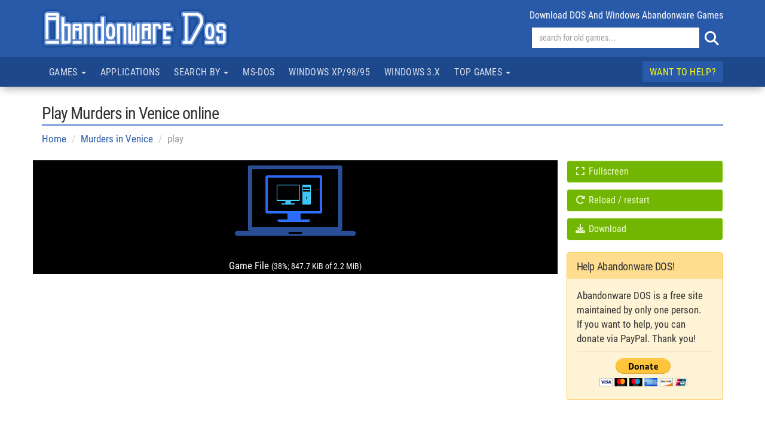

--- FILE ---
content_type: text/html; charset=UTF-8
request_url: https://www.abandonwaredos.com/playonline.php?gid=1743&g=murders-in-venice
body_size: 7241
content:
<!DOCTYPE html>
<html lang="en" xml:lang="en">
<head>
<title>Play Murders in Venice online on Abandonware DOS</title>
<meta name="description" content="Play Murders in Venice online, directly in your browser, on Abandonware DOS" />
<link rel="canonical" href="https://www.abandonwaredos.com/playonline.php?gid=1743&g=murders-in-venice"/>
<meta property="og:title" content="Play Murders in Venice in your browser - Abandonware DOS" />
<meta property="og:type" content="game" />
<meta property="og:locale" content="en_US" />
<meta property="og:site_name" content="Abandonware DOS" />
<meta property="og:image" content="https://www.abandonwaredos.com/public/aban_img_screens/mini/murdersvenice-1.jpg"/>
<script type="text/javascript" async=true>
!function(){var e=window.location.hostname,t=document.createElement("script"),a=document.getElementsByTagName("script")[0],s="https://cmp.inmobi.com".concat("/choice/","qkwajJ5eKAMZK","/",e,"/choice.js?tag_version=V3"),n=0;t.async=!0,t.type="text/javascript",t.src=s,a.parentNode.insertBefore(t,a),!function e(){for(var t,a="__tcfapiLocator",s=[],n=window;n;){try{if(n.frames[a]){t=n;break}}catch(p){}if(n===window.top)break;n=n.parent}t||(!function e(){var t=n.document,s=!!n.frames[a];if(!s){if(t.body){var p=t.createElement("iframe");p.style.cssText="display:none",p.name=a,t.body.appendChild(p)}else setTimeout(e,5)}return!s}(),n.__tcfapi=function e(){var t,a=arguments;if(!a.length)return s;if("setGdprApplies"===a[0])a.length>3&&2===a[2]&&"boolean"==typeof a[3]&&(t=a[3],"function"==typeof a[2]&&a[2]("set",!0));else if("ping"===a[0]){var n={gdprApplies:t,cmpLoaded:!1,cmpStatus:"stub"};"function"==typeof a[2]&&a[2](n)}else"init"===a[0]&&"object"==typeof a[3]&&(a[3]=Object.assign(a[3],{tag_version:"V3"})),s.push(a)},n.addEventListener("message",function e(t){var a="string"==typeof t.data,s={};try{s=a?JSON.parse(t.data):t.data}catch(n){}var p=s.__tcfapiCall;p&&window.__tcfapi(p.command,p.version,function(e,s){var n={__tcfapiReturn:{returnValue:e,success:s,callId:p.callId}};a&&(n=JSON.stringify(n)),t&&t.source&&t.source.postMessage&&t.source.postMessage(n,"*")},p.parameter)},!1))}(),!function e(){let t=["2:tcfeuv2","6:uspv1","7:usnatv1","8:usca","9:usvav1","10:uscov1","11:usutv1","12:usctv1"];window.__gpp_addFrame=function(e){if(!window.frames[e]){if(document.body){var t=document.createElement("iframe");t.style.cssText="display:none",t.name=e,document.body.appendChild(t)}else window.setTimeout(window.__gpp_addFrame,10,e)}},window.__gpp_stub=function(){var e=arguments;if(__gpp.queue=__gpp.queue||[],__gpp.events=__gpp.events||[],!e.length||1==e.length&&"queue"==e[0])return __gpp.queue;if(1==e.length&&"events"==e[0])return __gpp.events;var a=e[0],s=e.length>1?e[1]:null,n=e.length>2?e[2]:null;if("ping"===a)s({gppVersion:"1.1",cmpStatus:"stub",cmpDisplayStatus:"hidden",signalStatus:"not ready",supportedAPIs:t,cmpId:10,sectionList:[],applicableSections:[-1],gppString:"",parsedSections:{}},!0);else if("addEventListener"===a){"lastId"in __gpp||(__gpp.lastId=0),__gpp.lastId++;var p=__gpp.lastId;__gpp.events.push({id:p,callback:s,parameter:n}),s({eventName:"listenerRegistered",listenerId:p,data:!0,pingData:{gppVersion:"1.1",cmpStatus:"stub",cmpDisplayStatus:"hidden",signalStatus:"not ready",supportedAPIs:t,cmpId:10,sectionList:[],applicableSections:[-1],gppString:"",parsedSections:{}}},!0)}else if("removeEventListener"===a){for(var i=!1,r=0;r<__gpp.events.length;r++)if(__gpp.events[r].id==n){__gpp.events.splice(r,1),i=!0;break}s({eventName:"listenerRemoved",listenerId:n,data:i,pingData:{gppVersion:"1.1",cmpStatus:"stub",cmpDisplayStatus:"hidden",signalStatus:"not ready",supportedAPIs:t,cmpId:10,sectionList:[],applicableSections:[-1],gppString:"",parsedSections:{}}},!0)}else"hasSection"===a?s(!1,!0):"getSection"===a||"getField"===a?s(null,!0):__gpp.queue.push([].slice.apply(e))},window.__gpp_msghandler=function(e){var t="string"==typeof e.data;try{var a=t?JSON.parse(e.data):e.data}catch(s){var a=null}if("object"==typeof a&&null!==a&&"__gppCall"in a){var n=a.__gppCall;window.__gpp(n.command,function(a,s){var p={__gppReturn:{returnValue:a,success:s,callId:n.callId}};e.source.postMessage(t?JSON.stringify(p):p,"*")},"parameter"in n?n.parameter:null,"version"in n?n.version:"1.1")}},"__gpp"in window&&"function"==typeof window.__gpp||(window.__gpp=window.__gpp_stub,window.addEventListener("message",window.__gpp_msghandler,!1),window.__gpp_addFrame("__gppLocator"))}();var p=function(){var e=arguments;typeof window.__uspapi!==p&&setTimeout(function(){void 0!==window.__uspapi&&window.__uspapi.apply(window.__uspapi,e)},500)},i=function(){n++,window.__uspapi===p&&n<3?console.warn("USP is not accessible"):clearInterval(r)};if(void 0===window.__uspapi){window.__uspapi=p;var r=setInterval(i,6e3)}}();
</script>

<meta charset="utf-8">
<meta name="viewport" content="width=device-width, initial-scale=1">
<meta name="author" content="Abandonware DOS">
<link rel="shortcut icon" href="/img/favicons/favicon.ico">

<link href="https://stackpath.bootstrapcdn.com/bootstrap/3.4.1/css/bootstrap.min.css" rel="stylesheet" integrity="sha384-HSMxcRTRxnN+Bdg0JdbxYKrThecOKuH5zCYotlSAcp1+c8xmyTe9GYg1l9a69psu" crossorigin="anonymous">

<link href="/common/fa-6.5.2-web/css/fontawesome.min.css" rel="stylesheet" />
<link href="/common/fa-6.5.2-web/css/brands.min.css" rel="stylesheet" />
<link href="/common/fa-6.5.2-web/css/solid.min.css" rel="stylesheet" />

<link href="https://www.abandonwaredos.com/css/main.css?v=73" rel="stylesheet" type="text/css">
<link rel="preload" href="https://www.abandonwaredos.com/fonts/rc/roboto-condensed.woff2" as="font" type="font/woff2" crossorigin>
<link rel="alternate" type="application/rss+xml" title="Abandonware DOS RSS" href="https://www.abandonwaredos.com/feed/news_RSS.php">
<link rel="apple-touch-icon" href="/img/favicons/apple-touch-icon.png" />

<script>(function(w,d,s,l,i){w[l]=w[l]||[];w[l].push({'gtm.start':
new Date().getTime(),event:'gtm.js'});var f=d.getElementsByTagName(s)[0],
j=d.createElement(s),dl=l!='dataLayer'?'&l='+l:'';j.async=true;j.src=
'https://www.googletagmanager.com/gtm.js?id='+i+dl;f.parentNode.insertBefore(j,f);
})(window,document,'script','dataLayer','GTM-MQMV5Q');</script><script type="text/javascript" src="/playonline/emularity/es6-promise.js"></script><script type="text/javascript" src="/playonline/emularity/browserfs.min.js"></script><script type="text/javascript" src="/playonline/emularity/loader.js"></script><style>
.wrCanvas canvas{
	position: relative;
    width: 100%;
    margin-bottom: 20px;
	}
#emularity-splash-screen{
    position: relative !important;
    top: 0 !important;
	}
</style>
</head>
<body>
<noscript><iframe src="https://www.googletagmanager.com/ns.html?id=GTM-MQMV5Q"
height="0" width="0" style="display:none;visibility:hidden"></iframe></noscript><header class="wrTestata">
	<div class="container">
		<div class="row">
			<div class="col-xs-5 col-sm-6 titolo">
				<a href="./"><img src="/img/abandonware_dos_title.png" width="325" height="65" class="img-responsive" alt="Abandonware DOS title"></a>
			</div>

			<div class="col-xs-7 col-sm-6 text-right">
				<div class="numGames clearfix hidden-xs">download DOS and Windows abandonware games</div>
				<form id="form_ricerca" name="form_ricerca" action="/search-redir.php" method="get" class="pull-right" role="search">
					<div class="sBox">
						<div class="in"><input id="sr" name="sr" type="text" size="44" placeholder="search for old games..." class="form-control"></div>
						<button type="submit" class="btn btn-success" name="b" id="b" value="find" title="search"><i class="fa fa-search"></i></button>
					</div>
				</form>
			</div>
		</div>

	</div>
</header><nav class="navbar navbar-default" data-spy="affix" data-offset-top="200" id="navTop" role="navigation">
	<div class="container">

		<div class="navbar-header">
			<button type="button" class="navbar-toggle" data-toggle="collapse" data-target="#mainbar1">
				<span class="sr-only">Toggle navigation</span>
				<span class="icon-bar"></span>
				<span class="icon-bar"></span>
				<span class="icon-bar"></span>
			</button>
		</div>

		<div class="collapse navbar-collapse" id="mainbar1">
			<ul class="nav navbar-nav">
				<li class="dropdown">
					<a href="#" class="dropdown-toggle" data-toggle="dropdown" data-hover="dropdown">Games <span class="caret"></span></a>
					<ul class="dropdown-menu">
						<li><a href="/abandonware-list.php?tp=7&amp;gen=action">action</a></li><li><a href="/abandonware-list.php?tp=7&amp;gen=action-adventure">action-adventure</a></li><li><a href="/abandonware-list.php?tp=7&amp;gen=adventure">adventure</a></li><li><a href="/abandonware-list.php?tp=7&amp;gen=puzzle">puzzle</a></li><li><a href="/abandonware-list.php?tp=7&amp;gen=racing">racing</a></li><li><a href="/abandonware-list.php?tp=7&amp;gen=rpg">rpg</a></li><li><a href="/abandonware-list.php?tp=7&amp;gen=shooter">shooter</a></li><li><a href="/abandonware-list.php?tp=7&amp;gen=simulation">simulation</a></li><li><a href="/abandonware-list.php?tp=7&amp;gen=sports">sports</a></li><li><a href="/abandonware-list.php?tp=7&amp;gen=strategy">strategy</a></li><li><a href="/abandonware-list.php?tp=7&amp;gen=vehicle+simulation">vehicle simulation</a></li>						<li class="divider"></li>
						<li><a href="/abandonware-list.php?tp=1&kword=484&theme=demo">Demos</a></li>
					</ul>
				</li>
				<li ><a href="applications.php?pag=634&amp;l=Applications+for+DOS+and+other+legacy+systems"    >Applications</a></li><li class="dropdown"><a href="#" class="dropdown-toggle"  data-toggle="dropdown"  data-hover="dropdown">Search by <span class="caret"></span></a><ul class="dropdown-menu"><li class="hidden-sm"><a href="browse-title.php?pag=571&amp;l=Browse+abandonware+and+retro+games+by+title"    >Title</a></li><li ><a href="browse-keywords.php?pag=572&amp;l=Browse+abandonware+and+retro+games+by+keyword"    >Keyword</a></li><li class="hidden-sm"><a href="browse-years.php?pag=573&amp;l=Abandonware+games+by+year+of+release"    >Year</a></li><li ><a href="game-companies.php?pag=575&amp;l=List+of+DOS+and+Windows+video+games+companies"    >Company</a></li><li ><a href="game-designers.php?pag=576&amp;l=The+top+video+games+designers+of+the+past"    >Designer</a></li></ul></li><li ><a href="dos-classics.php?pag=618&amp;l=Classic+DOS+games"    >MS-DOS</a></li><li class="hidden-sm"><a href="abandonware-windows.php?pag=601&amp;l=Classic+Windows+XP%2F98%2F95+games"    >Windows XP/98/95</a></li><li class="hidden-sm hidden-md"><a href="abandonware-windows-3x.php?pag=624&amp;l=Classic+Windows+3.x+games"    >Windows 3.x</a></li><li class="dropdown"><a href="#" class="dropdown-toggle"  data-toggle="dropdown"  data-hover="dropdown">Top games <span class="caret"></span></a><ul class="dropdown-menu"><li ><a href="best-old-games.php?pag=578&amp;l=The+best+abandonware+PC+games+of+all+time"    >The best abandonware games</a></li><li ><a href="charts-most-downloaded.php?pag=621&amp;l=The+most+downloaded+games+on+Abandonware+DOS"    >Top downloads</a></li><li ><a href="charts-playonline.php?pag=629&amp;l=Play+old+games+online"    >Play games online</a></li><li ><a href="charts-most-popular.php?pag=626&amp;l=The+most+popular+games+on+Abandonware+DOS"    >The most popular games</a></li><li ><a href="charts-genre.php?pag=623&amp;l=Best+abandonware+games+by+genre"    >Best games by genre</a></li></ul></li>			</ul>
			<ul class="nav navbar-nav navbar-right">
				<li class="evid"><a href="page.php?pag=591&amp;l=How+to+help+and+why+Abandonware+DOS+needs+support"    >Want to help?</a></li>			</ul>
		</div>

	</div>
</nav><div class="container">
	<h1 class="mt-5">Play Murders in Venice online</h1>
	<ol class="breadcrumb">
		<li><a href="/">Home</a></li>
		<li><a href="/abandonware-game.php?abandonware=Murders+in+Venice&amp;gid=1743">Murders in Venice</a></li>
		<li>play</li>
	</ol>
    <div class="row">
		<div class="col-sm-9 mb-4">

			<div class="wrCanvas">
				<canvas id="canvas" style="width: 100%px; height: 10px; display: block; margin: 0;"/>
				<script type="text/javascript">
				var emulator = new Emulator(document.querySelector("#canvas"),
					null,
					new DosBoxLoader(DosBoxLoader.emulatorJS("/playonline/emularity/emulators/em-dosbox/dosbox-sync.js"),
						DosBoxLoader.locateAdditionalEmulatorJS(locateAdditionalFiles),
						DosBoxLoader.nativeResolution(640, 480),
						DosBoxLoader.mountZip("c",
								DosBoxLoader.fetchFile("Game File",
														"/playonline/murdveni.zip")),
							DosBoxLoader.startExe("murdveni/cobra.bat")))
				emulator.start({
					waitAfterDownloading: false
					});

				function locateAdditionalFiles(filename) {
					if (filename === "dosbox.html.mem") {
					return "/playonline/emularity/emulators/em-dosbox/dosbox-sync.mem";
					}
					return "/playonline/emularity/emulators/em-dosbox/" + filename;
				}
				</script>
			</div>

		</div>

		<aside class="col-sm-3 pt-0">
			<a href="javascript: emulator.requestFullScreen();" class="btn btn-success btn-block"><i class="fa fa-fw fa-expand"></i> Fullscreen</a>
			<a href="javascript: location.reload();" class="btn btn-success btn-block"><i class="fa fa-fw fa-rotate-right"></i> Reload / restart</a>
			<a href="/abandonware-game.php?abandonware=Murders+in+Venice&amp;gid=1743#iDownload" class="btn btn-success btn-block"><i class="fa fa-fw fa-download"></i> Download</a>
			<section class="blockDonate colGames2 well wellDonate">
    <h5>Help Abandonware DOS!</h5>
	<div class="bd">
        <p>Abandonware DOS is a free site maintained by only one person.<br>If you want to help, you can donate via PayPal. Thank you!</p>
        <hr class="sm">
        <div class="text-center">
            <form action="https://www.paypal.com/donate" method="post" target="_top">
            <input type="hidden" name="hosted_button_id" value="K67MZ4P5YWWAS" />
            <input type="image" src="https://www.paypalobjects.com/en_US/i/btn/btn_donateCC_LG.gif" border="0" name="submit" title="PayPal - The safer, easier way to pay online!" alt="Donate with PayPal button" />
            <img alt="" border="0" src="https://www.paypal.com/en_US/i/scr/pixel.gif" width="1" height="1" />
            </form>
        </div>
    </div>
</section>		</aside>
	</div>

	<main class="mb-5 mt-3">
		<script async src="https://pagead2.googlesyndication.com/pagead/js/adsbygoogle.js?client=ca-pub-9643527450497487"
     crossorigin="anonymous"></script>
<ins class="adsbygoogle"
     style="display:block"
     data-ad-client="ca-pub-9643527450497487"
     data-ad-slot="2430646443"
     data-ad-format="auto"
     data-full-width-responsive="true"></ins>
<script>
     (adsbygoogle = window.adsbygoogle || []).push({});
</script>
		<div class="wrNotes mb-5"><strong>Murders in Venice</strong> is an abandoned  adventure game set in Europe  designed by Bertrand Brocard,  developed by CobraSoft and released by Infogrames in 1990. Murders in Venice runs on DOS.
 </div>
		<h2>How to play Murders in Venice</h2>
		<div class="mb-3">
				  			<strong>Game modes</strong>: single-player	            		</div>
				<div class="mb-4">To slow down the game emulation press CTRL+F11, to speed up the game press CTRL+F12. Press Escape (ESC) to exit fullscreen mode.</div>
		<div class="mt-4 mb-5">Murders in Venice runs in your browser thanks to the <a href="https://github.com/db48x/emularity">Emularity</a> library.</div>

		<h4>More about Murders in Venice</h4>
				<p><strong>Status:</strong> <span>abandonware</span></p>
				<p><strong>Genre:</strong> <span><a href="/abandonware-list.php?tp=7&amp;gen=adventure">adventure</a></span></p>
				<p><strong>Released in:</strong> <span>1990</span></p>
				<p><strong>Publisher:</strong> <span>Infogrames</span></p>
				<p><strong>Developer:</strong> <span>CobraSoft</span></p>
		
		<h3 class="pt-4">Play more games online</h3>
		<div class="text-muted"><em>Not enough for you? Dive into Abandonware DOS and explore a vast collection of <a href="/charts-playonline.php?pag=629&l=Play+old+games+online">classic games you can play online</a> for free, right in your browser—no downloads, no hassle. There’s always something new to discover.</em></div>
		<div class="wrListaG3 wrListaUpdate">
			<div class="row">
									<div class="col-xs-12 col-sm-3">
						<div class="wrBloc">
							<a href="/playonline.php?gid=950&g=Berlin+1948"><img class="img-responsive" src="https://www.abandonwaredos.com/public/aban_img_screens/berlin1948-4.jpg" alt="Berlin 1948"></a>
							<div class="caption">
								<a class="title" href="/playonline.php?gid=950&g=Berlin+1948">Berlin 1948</a>
								<div class="wrText">
									<span class="label label-info">adventure</span><span class="label label-warning">1989</span>								</div>
							</div>
						</div>
					</div>
										<div class="col-xs-12 col-sm-3">
						<div class="wrBloc">
							<a href="/playonline.php?gid=2563&g=Mario+Bros+VGA"><img class="img-responsive" src="https://www.abandonwaredos.com/public/aban_img_screens/mario-bros-vga-02.jpg" alt="Mario Bros VGA"></a>
							<div class="caption">
								<a class="title" href="/playonline.php?gid=2563&g=Mario+Bros+VGA">Mario Bros VGA</a>
								<div class="wrText">
									<span class="label label-info">action</span><span class="label label-warning">1990</span>								</div>
							</div>
						</div>
					</div>
										<div class="col-xs-12 col-sm-3">
						<div class="wrBloc">
							<a href="/playonline.php?gid=1330&g=Xatax"><img class="img-responsive" src="https://www.abandonwaredos.com/public/aban_img_screens/xatax-splash.jpg" alt="Xatax"></a>
							<div class="caption">
								<a class="title" href="/playonline.php?gid=1330&g=Xatax">Xatax</a>
								<div class="wrText">
									<span class="label label-info">shooter</span><span class="label label-warning">1994</span>								</div>
							</div>
						</div>
					</div>
										<div class="col-xs-12 col-sm-3">
						<div class="wrBloc">
							<a href="/playonline.php?gid=2763&g=Interphase"><img class="img-responsive" src="https://www.abandonwaredos.com/public/aban_img_screens/interphase-01.jpg" alt="Interphase"></a>
							<div class="caption">
								<a class="title" href="/playonline.php?gid=2763&g=Interphase">Interphase</a>
								<div class="wrText">
									<span class="label label-info">shooter</span><span class="label label-warning">1989</span>								</div>
							</div>
						</div>
					</div>
								</div>
		</div>
		<hr>
		<div class="wrShare">
	<!-- AddToAny BEGIN -->
	<div class="a2a_kit a2a_kit_size_32 a2a_default_style">
	<a class="a2a_button_facebook"></a>
	<a class="a2a_button_x"></a>
	<a class="a2a_button_threads"></a>
	<a class="a2a_button_reddit"></a>
	<a class="a2a_button_mastodon"></a>
	<a class="a2a_button_bluesky"></a>
	<a class="a2a_button_tumblr"></a>
	<a class="a2a_button_flipboard"></a>
	<a class="a2a_button_whatsapp"></a>
	<a class="a2a_button_facebook_messenger"></a>
    <a class="a2a_button_telegram"></a>
	<a class="a2a_button_pinterest"></a>
	<a class="a2a_button_email"></a>
	<a class="a2a_dd" href="https://www.addtoany.com/share"></a>
	</div>
	<script>
	var a2a_config = a2a_config || {};
	a2a_config.num_services = 14;
	</script>
	<script async src="https://static.addtoany.com/menu/page.js"></script>
	<!-- AddToAny END -->
</div>
	</main>

</div>
<a href="#" class="backToTop hidden-sm"><i class="fa fa-chevron-up"></i></a>
<footer class="wrFooter">
	<div class="container">
		<div class="row">
			<div class="col-sm-2 col-md-2">
				<div class="tit">MORE INFO</div>
				<ul class="social list-unstyled">
					<li><a href="/abandonware-faq.php">F.A.Q.</a></li>
					<li><a href="/retro-games-collection.php">Collecting old games</a></li>
					<li><a href="/contacts">Contacts</a></li>
					<li><a href="/statistics">Statistics</a></li>
				</ul>
			</div>
			<div class="col-sm-3 col-md-3">
				<div class="tit">MORE GAMES</div>
				<ul class="social list-unstyled">
					<li><a href="/music">Soundtracks</a></li>
					<li><a href="/remakes">Retro remakes</a></li>
					<li><a href="/awards">Video games awards</a></li>
					<li><a href="/random-games">Random PC games</a></li>
				</ul>
			</div>
			<div class="col-sm-3 col-md-3">
				<div class="tit">DISCLAIMER</div>
				Company logos, box covers, etc. published on abandonwaredos.com belong to their respective owners.
			</div>
			<div class="col-sm-4 col-md-4 wrSocial">
				<ul class="list-unstyled">
					<li><a href="https://www.facebook.com/abandonwaredos/" target="_blank"><i class="fa-brands fa-facebook"></i>Facebook</a></li>
					<li><a href="https://www.reddit.com/r/abandonwareDOS/" target="_blank"><i class="fa-brands fa-reddit"></i>Reddit</a></li>
					<li><a href="https://twitter.com/AbandonwareDOS" target="_blank"><i class="fa-brands fa-x-twitter"></i>Twitter</a></li>
					<li><a href="https://www.youtube.com/c/Abandonwaredos" target="_blank"><i class="fa-brands fa-youtube"></i>YouTube</a></li>
					<li><a href="https://www.instagram.com/abandonwaredoscom/" target="_blank"><i class="fa-brands fa-instagram"></i>Instagram</a></li>
					<li><a href="https://pinterest.com/emanjonez/pc-retro-gaming/" target="_blank"><i class="fa-brands fa-pinterest"></i>Pinterest</a></li>
					<li><a href="https://www.threads.net/@abandonwaredoscom" target="_blank"><i class="fa-brands fa-threads"></i>Threads</a></li>
					<li><a href="https://bsky.app/profile/abandonwaredos.bsky.social" target="_blank"><i class="fa-brands fa-bluesky"></i>Bluesky</a></li>
				</ul>
			</div>
		</div>
	</div>
</footer>

<div class="wrSubFooter">
	<div class="container">
		<div class="wrSubMenu">
			<a href="/page.php?pag=616">Terms and conditions</a> <a href="/page.php?pag=433">Privacy policy</a> <a href="/privacy-cookies.php">Cookie policy</a>
		</div>
	</div>
</div><script defer src="/include/_base/js/ajax_base.js"></script>
<script src="https://code.jquery.com/jquery-1.10.2.min.js" integrity="sha256-C6CB9UYIS9UJeqinPHWTHVqh/E1uhG5Twh+Y5qFQmYg=" crossorigin="anonymous"></script>
<script src="https://stackpath.bootstrapcdn.com/bootstrap/3.4.1/js/bootstrap.min.js" integrity="sha384-aJ21OjlMXNL5UyIl/XNwTMqvzeRMZH2w8c5cRVpzpU8Y5bApTppSuUkhZXN0VxHd" crossorigin="anonymous"></script>
<script type="text/javascript" src="/js/tooltip.min.js"></script><script type="text/javascript" src="/js/popover.min.js"></script><script type="text/javascript" src="/js/bootstrap-hover-dropdown-master/bootstrap-hover-dropdown.min.js"></script><script type="text/javascript" src="/js/theia-sticky-sidebar.js"></script><script type="text/javascript" src="/js/jquery.config.js"></script><script>
window.onload = function() {
	$(document).ready(function(){
		setTimeout(function(){ document.title="Play Murders in Venice online"; }, 8000);
	});
};
</script>

</body>
</html>


--- FILE ---
content_type: text/html; charset=utf-8
request_url: https://www.google.com/recaptcha/api2/aframe
body_size: 267
content:
<!DOCTYPE HTML><html><head><meta http-equiv="content-type" content="text/html; charset=UTF-8"></head><body><script nonce="s4Rh2vlX6LP7TTpENqrSpg">/** Anti-fraud and anti-abuse applications only. See google.com/recaptcha */ try{var clients={'sodar':'https://pagead2.googlesyndication.com/pagead/sodar?'};window.addEventListener("message",function(a){try{if(a.source===window.parent){var b=JSON.parse(a.data);var c=clients[b['id']];if(c){var d=document.createElement('img');d.src=c+b['params']+'&rc='+(localStorage.getItem("rc::a")?sessionStorage.getItem("rc::b"):"");window.document.body.appendChild(d);sessionStorage.setItem("rc::e",parseInt(sessionStorage.getItem("rc::e")||0)+1);localStorage.setItem("rc::h",'1769824549327');}}}catch(b){}});window.parent.postMessage("_grecaptcha_ready", "*");}catch(b){}</script></body></html>

--- FILE ---
content_type: text/javascript
request_url: https://www.abandonwaredos.com/playonline/emularity/es6-promise.js
body_size: 6665
content:
/*!
 * @overview es6-promise - a tiny implementation of Promises/A+.
 * @copyright Copyright (c) 2014 Yehuda Katz, Tom Dale, Stefan Penner and contributors (Conversion to ES6 API by Jake Archibald)
 * @license   Licensed under MIT license
 *            See https://raw.githubusercontent.com/jakearchibald/es6-promise/master/LICENSE
 * @version   2.0.0
 */

(function() {
    "use strict";

    function $$utils$$objectOrFunction(x) {
      return typeof x === 'function' || (typeof x === 'object' && x !== null);
    }

    function $$utils$$isFunction(x) {
      return typeof x === 'function';
    }

    function $$utils$$isMaybeThenable(x) {
      return typeof x === 'object' && x !== null;
    }

    var $$utils$$_isArray;

    if (!Array.isArray) {
      $$utils$$_isArray = function (x) {
        return Object.prototype.toString.call(x) === '[object Array]';
      };
    } else {
      $$utils$$_isArray = Array.isArray;
    }

    var $$utils$$isArray = $$utils$$_isArray;
    var $$utils$$now = Date.now || function() { return new Date().getTime(); };
    function $$utils$$F() { }

    var $$utils$$o_create = (Object.create || function (o) {
      if (arguments.length > 1) {
        throw new Error('Second argument not supported');
      }
      if (typeof o !== 'object') {
        throw new TypeError('Argument must be an object');
      }
      $$utils$$F.prototype = o;
      return new $$utils$$F();
    });

    var $$asap$$len = 0;

    var $$asap$$default = function asap(callback, arg) {
      $$asap$$queue[$$asap$$len] = callback;
      $$asap$$queue[$$asap$$len + 1] = arg;
      $$asap$$len += 2;
      if ($$asap$$len === 2) {
        // If len is 1, that means that we need to schedule an async flush.
        // If additional callbacks are queued before the queue is flushed, they
        // will be processed by this flush that we are scheduling.
        $$asap$$scheduleFlush();
      }
    };

    var $$asap$$browserGlobal = (typeof window !== 'undefined') ? window : {};
    var $$asap$$BrowserMutationObserver = $$asap$$browserGlobal.MutationObserver || $$asap$$browserGlobal.WebKitMutationObserver;

    // test for web worker but not in IE10
    var $$asap$$isWorker = typeof Uint8ClampedArray !== 'undefined' &&
      typeof importScripts !== 'undefined' &&
      typeof MessageChannel !== 'undefined';

    // node
    function $$asap$$useNextTick() {
      return function() {
        process.nextTick($$asap$$flush);
      };
    }

    function $$asap$$useMutationObserver() {
      var iterations = 0;
      var observer = new $$asap$$BrowserMutationObserver($$asap$$flush);
      var node = document.createTextNode('');
      observer.observe(node, { characterData: true });

      return function() {
        node.data = (iterations = ++iterations % 2);
      };
    }

    // web worker
    function $$asap$$useMessageChannel() {
      var channel = new MessageChannel();
      channel.port1.onmessage = $$asap$$flush;
      return function () {
        channel.port2.postMessage(0);
      };
    }

    function $$asap$$useSetTimeout() {
      return function() {
        setTimeout($$asap$$flush, 1);
      };
    }

    var $$asap$$queue = new Array(1000);

    function $$asap$$flush() {
      for (var i = 0; i < $$asap$$len; i+=2) {
        var callback = $$asap$$queue[i];
        var arg = $$asap$$queue[i+1];

        callback(arg);

        $$asap$$queue[i] = undefined;
        $$asap$$queue[i+1] = undefined;
      }

      $$asap$$len = 0;
    }

    var $$asap$$scheduleFlush;

    // Decide what async method to use to triggering processing of queued callbacks:
    if (typeof process !== 'undefined' && {}.toString.call(process) === '[object process]') {
      $$asap$$scheduleFlush = $$asap$$useNextTick();
    } else if ($$asap$$BrowserMutationObserver) {
      $$asap$$scheduleFlush = $$asap$$useMutationObserver();
    } else if ($$asap$$isWorker) {
      $$asap$$scheduleFlush = $$asap$$useMessageChannel();
    } else {
      $$asap$$scheduleFlush = $$asap$$useSetTimeout();
    }

    function $$$internal$$noop() {}
    var $$$internal$$PENDING   = void 0;
    var $$$internal$$FULFILLED = 1;
    var $$$internal$$REJECTED  = 2;
    var $$$internal$$GET_THEN_ERROR = new $$$internal$$ErrorObject();

    function $$$internal$$selfFullfillment() {
      return new TypeError("You cannot resolve a promise with itself");
    }

    function $$$internal$$cannotReturnOwn() {
      return new TypeError('A promises callback cannot return that same promise.')
    }

    function $$$internal$$getThen(promise) {
      try {
        return promise.then;
      } catch(error) {
        $$$internal$$GET_THEN_ERROR.error = error;
        return $$$internal$$GET_THEN_ERROR;
      }
    }

    function $$$internal$$tryThen(then, value, fulfillmentHandler, rejectionHandler) {
      try {
        then.call(value, fulfillmentHandler, rejectionHandler);
      } catch(e) {
        return e;
      }
    }

    function $$$internal$$handleForeignThenable(promise, thenable, then) {
       $$asap$$default(function(promise) {
        var sealed = false;
        var error = $$$internal$$tryThen(then, thenable, function(value) {
          if (sealed) { return; }
          sealed = true;
          if (thenable !== value) {
            $$$internal$$resolve(promise, value);
          } else {
            $$$internal$$fulfill(promise, value);
          }
        }, function(reason) {
          if (sealed) { return; }
          sealed = true;

          $$$internal$$reject(promise, reason);
        }, 'Settle: ' + (promise._label || ' unknown promise'));

        if (!sealed && error) {
          sealed = true;
          $$$internal$$reject(promise, error);
        }
      }, promise);
    }

    function $$$internal$$handleOwnThenable(promise, thenable) {
      if (thenable._state === $$$internal$$FULFILLED) {
        $$$internal$$fulfill(promise, thenable._result);
      } else if (promise._state === $$$internal$$REJECTED) {
        $$$internal$$reject(promise, thenable._result);
      } else {
        $$$internal$$subscribe(thenable, undefined, function(value) {
          $$$internal$$resolve(promise, value);
        }, function(reason) {
          $$$internal$$reject(promise, reason);
        });
      }
    }

    function $$$internal$$handleMaybeThenable(promise, maybeThenable) {
      if (maybeThenable.constructor === promise.constructor) {
        $$$internal$$handleOwnThenable(promise, maybeThenable);
      } else {
        var then = $$$internal$$getThen(maybeThenable);

        if (then === $$$internal$$GET_THEN_ERROR) {
          $$$internal$$reject(promise, $$$internal$$GET_THEN_ERROR.error);
        } else if (then === undefined) {
          $$$internal$$fulfill(promise, maybeThenable);
        } else if ($$utils$$isFunction(then)) {
          $$$internal$$handleForeignThenable(promise, maybeThenable, then);
        } else {
          $$$internal$$fulfill(promise, maybeThenable);
        }
      }
    }

    function $$$internal$$resolve(promise, value) {
      if (promise === value) {
        $$$internal$$reject(promise, $$$internal$$selfFullfillment());
      } else if ($$utils$$objectOrFunction(value)) {
        $$$internal$$handleMaybeThenable(promise, value);
      } else {
        $$$internal$$fulfill(promise, value);
      }
    }

    function $$$internal$$publishRejection(promise) {
      if (promise._onerror) {
        promise._onerror(promise._result);
      }

      $$$internal$$publish(promise);
    }

    function $$$internal$$fulfill(promise, value) {
      if (promise._state !== $$$internal$$PENDING) { return; }

      promise._result = value;
      promise._state = $$$internal$$FULFILLED;

      if (promise._subscribers.length === 0) {
      } else {
        $$asap$$default($$$internal$$publish, promise);
      }
    }

    function $$$internal$$reject(promise, reason) {
      if (promise._state !== $$$internal$$PENDING) { return; }
      promise._state = $$$internal$$REJECTED;
      promise._result = reason;

      $$asap$$default($$$internal$$publishRejection, promise);
    }

    function $$$internal$$subscribe(parent, child, onFulfillment, onRejection) {
      var subscribers = parent._subscribers;
      var length = subscribers.length;

      parent._onerror = null;

      subscribers[length] = child;
      subscribers[length + $$$internal$$FULFILLED] = onFulfillment;
      subscribers[length + $$$internal$$REJECTED]  = onRejection;

      if (length === 0 && parent._state) {
        $$asap$$default($$$internal$$publish, parent);
      }
    }

    function $$$internal$$publish(promise) {
      var subscribers = promise._subscribers;
      var settled = promise._state;

      if (subscribers.length === 0) { return; }

      var child, callback, detail = promise._result;

      for (var i = 0; i < subscribers.length; i += 3) {
        child = subscribers[i];
        callback = subscribers[i + settled];

        if (child) {
          $$$internal$$invokeCallback(settled, child, callback, detail);
        } else {
          callback(detail);
        }
      }

      promise._subscribers.length = 0;
    }

    function $$$internal$$ErrorObject() {
      this.error = null;
    }

    var $$$internal$$TRY_CATCH_ERROR = new $$$internal$$ErrorObject();

    function $$$internal$$tryCatch(callback, detail) {
      try {
        return callback(detail);
      } catch(e) {
        $$$internal$$TRY_CATCH_ERROR.error = e;
        return $$$internal$$TRY_CATCH_ERROR;
      }
    }

    function $$$internal$$invokeCallback(settled, promise, callback, detail) {
      var hasCallback = $$utils$$isFunction(callback),
          value, error, succeeded, failed;

      if (hasCallback) {
        value = $$$internal$$tryCatch(callback, detail);

        if (value === $$$internal$$TRY_CATCH_ERROR) {
          failed = true;
          error = value.error;
          value = null;
        } else {
          succeeded = true;
        }

        if (promise === value) {
          $$$internal$$reject(promise, $$$internal$$cannotReturnOwn());
          return;
        }

      } else {
        value = detail;
        succeeded = true;
      }

      if (promise._state !== $$$internal$$PENDING) {
        // noop
      } else if (hasCallback && succeeded) {
        $$$internal$$resolve(promise, value);
      } else if (failed) {
        $$$internal$$reject(promise, error);
      } else if (settled === $$$internal$$FULFILLED) {
        $$$internal$$fulfill(promise, value);
      } else if (settled === $$$internal$$REJECTED) {
        $$$internal$$reject(promise, value);
      }
    }

    function $$$internal$$initializePromise(promise, resolver) {
      try {
        resolver(function resolvePromise(value){
          $$$internal$$resolve(promise, value);
        }, function rejectPromise(reason) {
          $$$internal$$reject(promise, reason);
        });
      } catch(e) {
        $$$internal$$reject(promise, e);
      }
    }

    function $$$enumerator$$makeSettledResult(state, position, value) {
      if (state === $$$internal$$FULFILLED) {
        return {
          state: 'fulfilled',
          value: value
        };
      } else {
        return {
          state: 'rejected',
          reason: value
        };
      }
    }

    function $$$enumerator$$Enumerator(Constructor, input, abortOnReject, label) {
      this._instanceConstructor = Constructor;
      this.promise = new Constructor($$$internal$$noop, label);
      this._abortOnReject = abortOnReject;

      if (this._validateInput(input)) {
        this._input     = input;
        this.length     = input.length;
        this._remaining = input.length;

        this._init();

        if (this.length === 0) {
          $$$internal$$fulfill(this.promise, this._result);
        } else {
          this.length = this.length || 0;
          this._enumerate();
          if (this._remaining === 0) {
            $$$internal$$fulfill(this.promise, this._result);
          }
        }
      } else {
        $$$internal$$reject(this.promise, this._validationError());
      }
    }

    $$$enumerator$$Enumerator.prototype._validateInput = function(input) {
      return $$utils$$isArray(input);
    };

    $$$enumerator$$Enumerator.prototype._validationError = function() {
      return new Error('Array Methods must be provided an Array');
    };

    $$$enumerator$$Enumerator.prototype._init = function() {
      this._result = new Array(this.length);
    };

    var $$$enumerator$$default = $$$enumerator$$Enumerator;

    $$$enumerator$$Enumerator.prototype._enumerate = function() {
      var length  = this.length;
      var promise = this.promise;
      var input   = this._input;

      for (var i = 0; promise._state === $$$internal$$PENDING && i < length; i++) {
        this._eachEntry(input[i], i);
      }
    };

    $$$enumerator$$Enumerator.prototype._eachEntry = function(entry, i) {
      var c = this._instanceConstructor;
      if ($$utils$$isMaybeThenable(entry)) {
        if (entry.constructor === c && entry._state !== $$$internal$$PENDING) {
          entry._onerror = null;
          this._settledAt(entry._state, i, entry._result);
        } else {
          this._willSettleAt(c.resolve(entry), i);
        }
      } else {
        this._remaining--;
        this._result[i] = this._makeResult($$$internal$$FULFILLED, i, entry);
      }
    };

    $$$enumerator$$Enumerator.prototype._settledAt = function(state, i, value) {
      var promise = this.promise;

      if (promise._state === $$$internal$$PENDING) {
        this._remaining--;

        if (this._abortOnReject && state === $$$internal$$REJECTED) {
          $$$internal$$reject(promise, value);
        } else {
          this._result[i] = this._makeResult(state, i, value);
        }
      }

      if (this._remaining === 0) {
        $$$internal$$fulfill(promise, this._result);
      }
    };

    $$$enumerator$$Enumerator.prototype._makeResult = function(state, i, value) {
      return value;
    };

    $$$enumerator$$Enumerator.prototype._willSettleAt = function(promise, i) {
      var enumerator = this;

      $$$internal$$subscribe(promise, undefined, function(value) {
        enumerator._settledAt($$$internal$$FULFILLED, i, value);
      }, function(reason) {
        enumerator._settledAt($$$internal$$REJECTED, i, reason);
      });
    };

    var $$promise$all$$default = function all(entries, label) {
      return new $$$enumerator$$default(this, entries, true /* abort on reject */, label).promise;
    };

    var $$promise$race$$default = function race(entries, label) {
      /*jshint validthis:true */
      var Constructor = this;

      var promise = new Constructor($$$internal$$noop, label);

      if (!$$utils$$isArray(entries)) {
        $$$internal$$reject(promise, new TypeError('You must pass an array to race.'));
        return promise;
      }

      var length = entries.length;

      function onFulfillment(value) {
        $$$internal$$resolve(promise, value);
      }

      function onRejection(reason) {
        $$$internal$$reject(promise, reason);
      }

      for (var i = 0; promise._state === $$$internal$$PENDING && i < length; i++) {
        $$$internal$$subscribe(Constructor.resolve(entries[i]), undefined, onFulfillment, onRejection);
      }

      return promise;
    };

    var $$promise$resolve$$default = function resolve(object, label) {
      /*jshint validthis:true */
      var Constructor = this;

      if (object && typeof object === 'object' && object.constructor === Constructor) {
        return object;
      }

      var promise = new Constructor($$$internal$$noop, label);
      $$$internal$$resolve(promise, object);
      return promise;
    };

    var $$promise$reject$$default = function reject(reason, label) {
      /*jshint validthis:true */
      var Constructor = this;
      var promise = new Constructor($$$internal$$noop, label);
      $$$internal$$reject(promise, reason);
      return promise;
    };

    var $$es6$promise$promise$$counter = 0;

    function $$es6$promise$promise$$needsResolver() {
      throw new TypeError('You must pass a resolver function as the first argument to the promise constructor');
    }

    function $$es6$promise$promise$$needsNew() {
      throw new TypeError("Failed to construct 'Promise': Please use the 'new' operator, this object constructor cannot be called as a function.");
    }

    var $$es6$promise$promise$$default = $$es6$promise$promise$$Promise;

    /**
      Promise objects represent the eventual result of an asynchronous operation. The
      primary way of interacting with a promise is through its `then` method, which
      registers callbacks to receive either a promise’s eventual value or the reason
      why the promise cannot be fulfilled.

      Terminology
      -----------

      - `promise` is an object or function with a `then` method whose behavior conforms to this specification.
      - `thenable` is an object or function that defines a `then` method.
      - `value` is any legal JavaScript value (including undefined, a thenable, or a promise).
      - `exception` is a value that is thrown using the throw statement.
      - `reason` is a value that indicates why a promise was rejected.
      - `settled` the final resting state of a promise, fulfilled or rejected.

      A promise can be in one of three states: pending, fulfilled, or rejected.

      Promises that are fulfilled have a fulfillment value and are in the fulfilled
      state.  Promises that are rejected have a rejection reason and are in the
      rejected state.  A fulfillment value is never a thenable.

      Promises can also be said to *resolve* a value.  If this value is also a
      promise, then the original promise's settled state will match the value's
      settled state.  So a promise that *resolves* a promise that rejects will
      itself reject, and a promise that *resolves* a promise that fulfills will
      itself fulfill.


      Basic Usage:
      ------------

      ```js
      var promise = new Promise(function(resolve, reject) {
        // on success
        resolve(value);

        // on failure
        reject(reason);
      });

      promise.then(function(value) {
        // on fulfillment
      }, function(reason) {
        // on rejection
      });
      ```

      Advanced Usage:
      ---------------

      Promises shine when abstracting away asynchronous interactions such as
      `XMLHttpRequest`s.

      ```js
      function getJSON(url) {
        return new Promise(function(resolve, reject){
          var xhr = new XMLHttpRequest();

          xhr.open('GET', url);
          xhr.onreadystatechange = handler;
          xhr.responseType = 'json';
          xhr.setRequestHeader('Accept', 'application/json');
          xhr.send();

          function handler() {
            if (this.readyState === this.DONE) {
              if (this.status === 200) {
                resolve(this.response);
              } else {
                reject(new Error('getJSON: `' + url + '` failed with status: [' + this.status + ']'));
              }
            }
          };
        });
      }

      getJSON('/posts.json').then(function(json) {
        // on fulfillment
      }, function(reason) {
        // on rejection
      });
      ```

      Unlike callbacks, promises are great composable primitives.

      ```js
      Promise.all([
        getJSON('/posts'),
        getJSON('/comments')
      ]).then(function(values){
        values[0] // => postsJSON
        values[1] // => commentsJSON

        return values;
      });
      ```

      @class Promise
      @param {function} resolver
      Useful for tooling.
      @constructor
    */
    function $$es6$promise$promise$$Promise(resolver) {
      this._id = $$es6$promise$promise$$counter++;
      this._state = undefined;
      this._result = undefined;
      this._subscribers = [];

      if ($$$internal$$noop !== resolver) {
        if (!$$utils$$isFunction(resolver)) {
          $$es6$promise$promise$$needsResolver();
        }

        if (!(this instanceof $$es6$promise$promise$$Promise)) {
          $$es6$promise$promise$$needsNew();
        }

        $$$internal$$initializePromise(this, resolver);
      }
    }

    $$es6$promise$promise$$Promise.all = $$promise$all$$default;
    $$es6$promise$promise$$Promise.race = $$promise$race$$default;
    $$es6$promise$promise$$Promise.resolve = $$promise$resolve$$default;
    $$es6$promise$promise$$Promise.reject = $$promise$reject$$default;

    $$es6$promise$promise$$Promise.prototype = {
      constructor: $$es6$promise$promise$$Promise,

    /**
      The primary way of interacting with a promise is through its `then` method,
      which registers callbacks to receive either a promise's eventual value or the
      reason why the promise cannot be fulfilled.

      ```js
      findUser().then(function(user){
        // user is available
      }, function(reason){
        // user is unavailable, and you are given the reason why
      });
      ```

      Chaining
      --------

      The return value of `then` is itself a promise.  This second, 'downstream'
      promise is resolved with the return value of the first promise's fulfillment
      or rejection handler, or rejected if the handler throws an exception.

      ```js
      findUser().then(function (user) {
        return user.name;
      }, function (reason) {
        return 'default name';
      }).then(function (userName) {
        // If `findUser` fulfilled, `userName` will be the user's name, otherwise it
        // will be `'default name'`
      });

      findUser().then(function (user) {
        throw new Error('Found user, but still unhappy');
      }, function (reason) {
        throw new Error('`findUser` rejected and we're unhappy');
      }).then(function (value) {
        // never reached
      }, function (reason) {
        // if `findUser` fulfilled, `reason` will be 'Found user, but still unhappy'.
        // If `findUser` rejected, `reason` will be '`findUser` rejected and we're unhappy'.
      });
      ```
      If the downstream promise does not specify a rejection handler, rejection reasons will be propagated further downstream.

      ```js
      findUser().then(function (user) {
        throw new PedagogicalException('Upstream error');
      }).then(function (value) {
        // never reached
      }).then(function (value) {
        // never reached
      }, function (reason) {
        // The `PedgagocialException` is propagated all the way down to here
      });
      ```

      Assimilation
      ------------

      Sometimes the value you want to propagate to a downstream promise can only be
      retrieved asynchronously. This can be achieved by returning a promise in the
      fulfillment or rejection handler. The downstream promise will then be pending
      until the returned promise is settled. This is called *assimilation*.

      ```js
      findUser().then(function (user) {
        return findCommentsByAuthor(user);
      }).then(function (comments) {
        // The user's comments are now available
      });
      ```

      If the assimliated promise rejects, then the downstream promise will also reject.

      ```js
      findUser().then(function (user) {
        return findCommentsByAuthor(user);
      }).then(function (comments) {
        // If `findCommentsByAuthor` fulfills, we'll have the value here
      }, function (reason) {
        // If `findCommentsByAuthor` rejects, we'll have the reason here
      });
      ```

      Simple Example
      --------------

      Synchronous Example

      ```javascript
      var result;

      try {
        result = findResult();
        // success
      } catch(reason) {
        // failure
      }
      ```

      Errback Example

      ```js
      findResult(function(result, err){
        if (err) {
          // failure
        } else {
          // success
        }
      });
      ```

      Promise Example;

      ```javascript
      findResult().then(function(result){
        // success
      }, function(reason){
        // failure
      });
      ```

      Advanced Example
      --------------

      Synchronous Example

      ```javascript
      var author, books;

      try {
        author = findAuthor();
        books  = findBooksByAuthor(author);
        // success
      } catch(reason) {
        // failure
      }
      ```

      Errback Example

      ```js

      function foundBooks(books) {

      }

      function failure(reason) {

      }

      findAuthor(function(author, err){
        if (err) {
          failure(err);
          // failure
        } else {
          try {
            findBoooksByAuthor(author, function(books, err) {
              if (err) {
                failure(err);
              } else {
                try {
                  foundBooks(books);
                } catch(reason) {
                  failure(reason);
                }
              }
            });
          } catch(error) {
            failure(err);
          }
          // success
        }
      });
      ```

      Promise Example;

      ```javascript
      findAuthor().
        then(findBooksByAuthor).
        then(function(books){
          // found books
      }).catch(function(reason){
        // something went wrong
      });
      ```

      @method then
      @param {Function} onFulfilled
      @param {Function} onRejected
      Useful for tooling.
      @return {Promise}
    */
      then: function(onFulfillment, onRejection) {
        var parent = this;
        var state = parent._state;

        if (state === $$$internal$$FULFILLED && !onFulfillment || state === $$$internal$$REJECTED && !onRejection) {
          return this;
        }

        var child = new this.constructor($$$internal$$noop);
        var result = parent._result;

        if (state) {
          var callback = arguments[state - 1];
          $$asap$$default(function(){
            $$$internal$$invokeCallback(state, child, callback, result);
          });
        } else {
          $$$internal$$subscribe(parent, child, onFulfillment, onRejection);
        }

        return child;
      },

    /**
      `catch` is simply sugar for `then(undefined, onRejection)` which makes it the same
      as the catch block of a try/catch statement.

      ```js
      function findAuthor(){
        throw new Error('couldn't find that author');
      }

      // synchronous
      try {
        findAuthor();
      } catch(reason) {
        // something went wrong
      }

      // async with promises
      findAuthor().catch(function(reason){
        // something went wrong
      });
      ```

      @method catch
      @param {Function} onRejection
      Useful for tooling.
      @return {Promise}
    */
      'catch': function(onRejection) {
        return this.then(null, onRejection);
      }
    };

    var $$es6$promise$polyfill$$default = function polyfill() {
      var local;

      if (typeof global !== 'undefined') {
        local = global;
      } else if (typeof window !== 'undefined' && window.document) {
        local = window;
      } else {
        local = self;
      }

      var es6PromiseSupport =
        "Promise" in local &&
        // Some of these methods are missing from
        // Firefox/Chrome experimental implementations
        "resolve" in local.Promise &&
        "reject" in local.Promise &&
        "all" in local.Promise &&
        "race" in local.Promise &&
        // Older version of the spec had a resolver object
        // as the arg rather than a function
        (function() {
          var resolve;
          new local.Promise(function(r) { resolve = r; });
          return $$utils$$isFunction(resolve);
        }());

      if (!es6PromiseSupport) {
        local.Promise = $$es6$promise$promise$$default;
      }
    };

    var es6$promise$umd$$ES6Promise = {
      'Promise': $$es6$promise$promise$$default,
      'polyfill': $$es6$promise$polyfill$$default
    };

    /* global define:true module:true window: true */
    if (typeof define === 'function' && define['amd']) {
      define(function() { return es6$promise$umd$$ES6Promise; });
    } else if (typeof module !== 'undefined' && module['exports']) {
      module['exports'] = es6$promise$umd$$ES6Promise;
    } else if (typeof this !== 'undefined') {
      this['ES6Promise'] = es6$promise$umd$$ES6Promise;
    }
}).call(this);